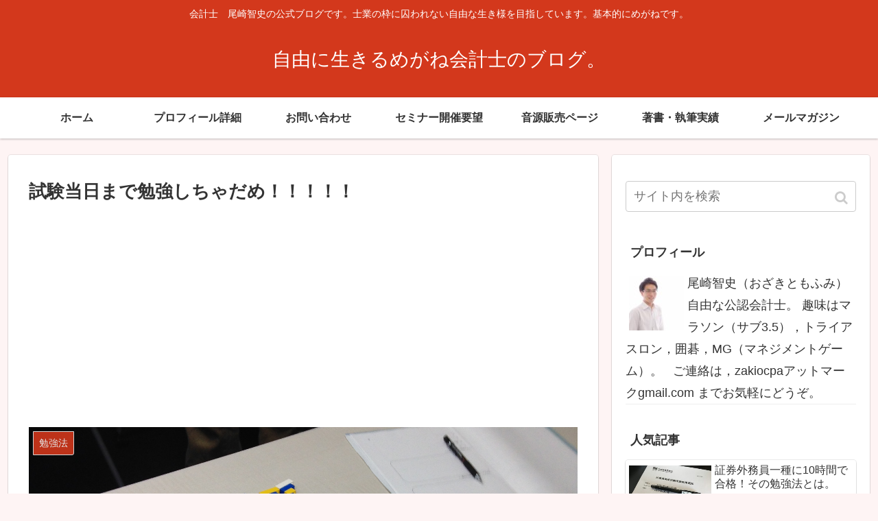

--- FILE ---
content_type: text/html; charset=utf-8
request_url: https://www.google.com/recaptcha/api2/aframe
body_size: -85
content:
<!DOCTYPE HTML><html><head><meta http-equiv="content-type" content="text/html; charset=UTF-8"></head><body><script nonce="1FUF7n3Eed93GBZwJmVF8A">/** Anti-fraud and anti-abuse applications only. See google.com/recaptcha */ try{var clients={'sodar':'https://pagead2.googlesyndication.com/pagead/sodar?'};window.addEventListener("message",function(a){try{if(a.source===window.parent){var b=JSON.parse(a.data);var c=clients[b['id']];if(c){var d=document.createElement('img');d.src=c+b['params']+'&rc='+(localStorage.getItem("rc::a")?sessionStorage.getItem("rc::b"):"");window.document.body.appendChild(d);sessionStorage.setItem("rc::e",parseInt(sessionStorage.getItem("rc::e")||0)+1);localStorage.setItem("rc::h",'1768722310328');}}}catch(b){}});window.parent.postMessage("_grecaptcha_ready", "*");}catch(b){}</script></body></html>